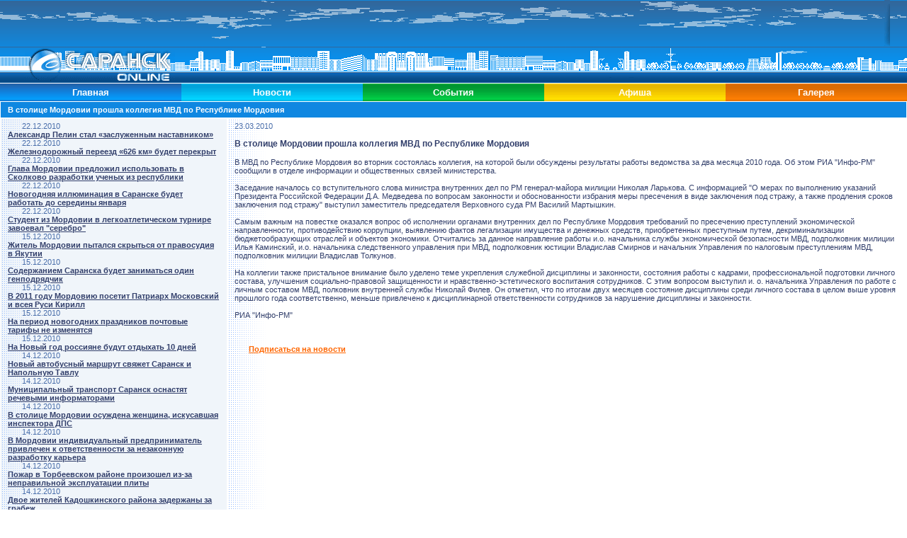

--- FILE ---
content_type: text/html; charset=windows-1251
request_url: https://saransk-online.ru/news/index.php?ID=8790
body_size: 7339
content:
<!DOCTYPE HTML PUBLIC "-//W3C//DTD HTML 4.01 Transitional//EN">
<html>
<head>
  <meta http-equiv="Content-Type" content="text/html; charset=windows-1251">
  <meta name="description" content="Саранск (Saransk) - Столица Республики Мордовия. На сайте представлена информация, которая необходима как туристу. так и деловому человеку. Фотографии Саранска. На этом сайте вы узнаете много интересного о городе Саранск - столице республики Мордовия">
  <meta name="keywords" content="Саранска, чат саранска, Саранск городской сайт, Мордовия, городской форум саранска, фотографии Саранска политика новости Саранска, развлечения в саранске, Saransk, спорт саранск, г саранск, работа в саранске, город саранск, карта саранска, мордовия саранск, сайт саранска, вакансии в саранске, гостиницы саранска, фото саранск, заводы саранска">
  <title>В столице Мордовии прошла коллегия МВД по Республике Мордовия</title>
  <link href="/bitrix/components/bitrix/news.detail/templates/.default/style.css" type="text/css" rel="stylesheet">
  <link href="/bitrix/templates/big/styles.css" type="text/css" rel="stylesheet">
  <link href="/bitrix/templates/big/template_styles.css" type="text/css" rel="stylesheet">
  <script src="/bitrix/js/AC_RunActiveContent.js" type="text/javascript"></script>
  <p style="z-index: -12;position: absolute;top: -170px;">
<a target="_blank" lang="ru" href="https://doramaland.info/">doramaland.info</a>
</p>
</head>
<body topmargin="0" leftmargin="0" marginheight="0" marginwidth="0" link="#000080" text="#000000" alink="#FF0000" bgcolor="#EAEAEA" vlink="#640064">
  <table width="100%" border="0" cellspacing="0" cellpadding="0" bgcolor="#1088DE">
    <tr>
      <td colspan="2" align="right" valign="top" background="/img/sky.gif" style="background-position: right;"><img src="/img/sh.gif" width="8" height="65" alt="Саранск-Online" border="0"> <span align="left"><img src="/images/reklama/ExVolga_468x60.gif">&nbsp;&nbsp;&nbsp;&nbsp;</span> <img src="/img/0.gif" width="5" height="65" alt="" border="0"></td>
    </tr>
    <tr>
      <td width="13%" align="right" valign="top" background="/img/_bg.gif"><img src="/img/logol.gif" width="132" height="51" alt="Саранск" border="0"></td>
      <td width="87%" align="left" valign="top" background="/img/bg.gif"><img src="/img/logor.gif" width="80" height="51" alt="Саранск" border="0"></td>
    </tr>
  </table>
  <table width="100%" border="0" cellspacing="0" cellpadding="0">
    <tr height="25">
      <td width="12%" align="center" valign="middle" bgcolor="#0F87E1" background="/img/bbg1.gif"><a href="/index.php" class="menuup" target="_top">Главная</a></td>
      <td width="12%" align="center" valign="middle" bgcolor="#00BEF0" background="/img/bbg2.gif"><a href="/news/" class="menuup" target="_top">Новости</a></td>
      <td width="12%" align="center" valign="middle" bgcolor="#00B43C" background="/img/bbg3.gif"><a href="/events/index.php" class="menuup" target="_top">События</a></td>
      <td width="12%" align="center" valign="middle" bgcolor="#FFCC00" background="/img/bbg4.gif"><a href="/faq/afisha/" class="menuup" target="_top">Афиша</a></td>
      <td width="12%" align="center" valign="middle" bgcolor="#F47800" background="/img/bbg5.gif"><a href="/gallery/" class="menuup" target="_top">Галерея</a></td>
    </tr>
  </table>
  <table width="100%" cellspacing="1" cellpadding="0" border="0">
    <tr>
      <td colspan="2" class="h1">В столице Мордовии прошла коллегия МВД по Республике Мордовия</td>
    </tr>
    <tr>
      <td class="t1" width="25%">
        <div class="news-list" align="left" style="text-align:left">
          <p class="news-item" align="left" style="text-align:left"><span class="news-date-time">22.12.2010</span><br>
          <a href="index.php?ID=10306"><b>Александр Пелин стал «заслуженным наставником»</b></a><br></p>
          <p class="news-item" align="left" style="text-align:left"><span class="news-date-time">22.12.2010</span><br>
          <a href="index.php?ID=10305"><b>Железнодорожный переезд «626 км» будет перекрыт</b></a><br></p>
          <p class="news-item" align="left" style="text-align:left"><span class="news-date-time">22.12.2010</span><br>
          <a href="index.php?ID=10304"><b>Глава Мордовии предложил использовать в Сколково разработки ученых из республики</b></a><br></p>
          <p class="news-item" align="left" style="text-align:left"><span class="news-date-time">22.12.2010</span><br>
          <a href="index.php?ID=10303"><b>Новогодняя иллюминация в Саранске будет работать до середины января</b></a><br></p>
          <p class="news-item" align="left" style="text-align:left"><span class="news-date-time">22.12.2010</span><br>
          <a href="index.php?ID=10302"><b>Студент из Мордовии в легкоатлетическом турнире завоевал &quot;серебро&quot;</b></a><br></p>
          <p class="news-item" align="left" style="text-align:left"><span class="news-date-time">15.12.2010</span><br>
          <a href="index.php?ID=10301"><b>Житель Мордовии пытался скрыться от правосудия в Якутии</b></a><br></p>
          <p class="news-item" align="left" style="text-align:left"><span class="news-date-time">15.12.2010</span><br>
          <a href="index.php?ID=10300"><b>Содержанием Саранска будет заниматься один генподрядчик</b></a><br></p>
          <p class="news-item" align="left" style="text-align:left"><span class="news-date-time">15.12.2010</span><br>
          <a href="index.php?ID=10299"><b>В 2011 году Мордовию посетит Патриарх Московский и всея Руси Кирилл</b></a><br></p>
          <p class="news-item" align="left" style="text-align:left"><span class="news-date-time">15.12.2010</span><br>
          <a href="index.php?ID=10298"><b>На период новогодних праздников почтовые тарифы не изменятся</b></a><br></p>
          <p class="news-item" align="left" style="text-align:left"><span class="news-date-time">15.12.2010</span><br>
          <a href="index.php?ID=10297"><b>На Новый год россияне будут отдыхать 10 дней</b></a><br></p>
          <p class="news-item" align="left" style="text-align:left"><span class="news-date-time">14.12.2010</span><br>
          <a href="index.php?ID=10296"><b>Новый автобусный маршрут свяжет Саранск и Напольную Тавлу</b></a><br></p>
          <p class="news-item" align="left" style="text-align:left"><span class="news-date-time">14.12.2010</span><br>
          <a href="index.php?ID=10295"><b>Муниципальный транспорт Саранск оснастят речевыми информаторами</b></a><br></p>
          <p class="news-item" align="left" style="text-align:left"><span class="news-date-time">14.12.2010</span><br>
          <a href="index.php?ID=10294"><b>В столице Мордовии осуждена женщина, искусавшая инспектора ДПС</b></a><br></p>
          <p class="news-item" align="left" style="text-align:left"><span class="news-date-time">14.12.2010</span><br>
          <a href="index.php?ID=10293"><b>В Мордовии индивидуальный предприниматель привлечен к ответственности за незаконную разработку карьера</b></a><br></p>
          <p class="news-item" align="left" style="text-align:left"><span class="news-date-time">14.12.2010</span><br>
          <a href="index.php?ID=10292"><b>Пожар в Торбеевском районе произошел из-за неправильной эксплуатации плиты</b></a><br></p>
          <p class="news-item" align="left" style="text-align:left"><span class="news-date-time">14.12.2010</span><br>
          <a href="index.php?ID=10291"><b>Двое жителей Кадошкинского района задержаны за грабеж</b></a><br></p>
          <p class="news-item" align="left" style="text-align:left"><span class="news-date-time">28.10.2010</span><br>
          <a href="index.php?ID=10290"><b>Мордовские борцы греко-римского стиля примут участие в ХХV-м всероссийском турнире</b></a><br></p>
          <p class="news-item" align="left" style="text-align:left"><span class="news-date-time">28.10.2010</span><br>
          <a href="index.php?ID=10289"><b>Более 450 граждан за 9 месяцев обратились в Следственное управление Мордовии</b></a><br></p>
          <p class="news-item" align="left" style="text-align:left"><span class="news-date-time">28.10.2010</span><br>
          <a href="index.php?ID=10288"><b>В Мордовии стартовал второй этап операции &quot;Быт&quot;</b></a><br></p>
          <p class="news-item" align="left" style="text-align:left"><span class="news-date-time">28.10.2010</span><br>
          <a href="index.php?ID=10287"><b>В Чамзинском районе учащийся и школьник пытались угнать автомобиль</b></a><br></p>
          <p class="news-item" align="left" style="text-align:left"><span class="news-date-time">28.10.2010</span><br>
          <a href="index.php?ID=10286"><b>Мордовия вошла в Ассоциацию инновационных регионов России</b></a><br></p>
          <p class="news-item" align="left" style="text-align:left"><span class="news-date-time">28.10.2010</span><br>
          <a href="index.php?ID=10285"><b>Представители Мордовии принимают участие в фестивале-конкурсе &quot;Есенинская Русь&quot;</b></a><br></p>
          <p class="news-item" align="left" style="text-align:left"><span class="news-date-time">28.10.2010</span><br>
          <a href="index.php?ID=10284"><b>В Торбеевском районе огонь повредил кровлю зерносклада</b></a><br></p>
          <p class="news-item" align="left" style="text-align:left"><span class="news-date-time">28.10.2010</span><br>
          <a href="index.php?ID=10283"><b>Мордовские спортсмены примут участие в VII-м всероссийском юношеском фестивале борьбы</b></a><br></p>
          <p class="news-item" align="left" style="text-align:left"><span class="news-date-time">28.10.2010</span><br>
          <a href="index.php?ID=10282"><b>&quot;Мордовия&quot; выиграла у &quot;Кубани&quot;</b></a><br></p>
          <p class="news-item" align="left" style="text-align:left"><span class="news-date-time">28.10.2010</span><br>
          <a href="index.php?ID=10281"><b>Житель Ульяновска в Дубенском районе насмерть сбил пешехода</b></a><br></p>
          <p class="news-item" align="left" style="text-align:left"><span class="news-date-time">28.10.2010</span><br>
          <a href="index.php?ID=10280"><b>Двое жителей Мордовии выдали оружие сотрудникам МВД</b></a><br></p>
          <p class="news-item" align="left" style="text-align:left"><span class="news-date-time">27.10.2010</span><br>
          <a href="index.php?ID=10279"><b>В ходе операции &quot;Розыск&quot; в Мордовии задержано 22 человека</b></a><br></p>
          <p class="news-item" align="left" style="text-align:left"><span class="news-date-time">27.10.2010</span><br>
          <a href="index.php?ID=10278"><b>В Мордовии все чаще рождаются двойни</b></a><br></p>
          <p class="news-item" align="left" style="text-align:left"><span class="news-date-time">27.10.2010</span><br>
          <a href="index.php?ID=10277"><b>Следователи обращаются с просьбой поделиться информацией о личностях девушек, погибших 3 года назад</b></a><br></p>
          <p class="news-item" align="left" style="text-align:left"><span class="news-date-time">27.10.2010</span><br>
          <a href="index.php?ID=10276"><b>В Мордовии за сутки погибли 2 человека погибли в ДТП</b></a><br></p>
          <p class="news-item" align="left" style="text-align:left"><span class="news-date-time">27.10.2010</span><br>
          <a href="index.php?ID=10275"><b>На организацию движения в Саранске планируется потратить 36 млн. рублей</b></a><br></p>
          <p class="news-item" align="left" style="text-align:left"><span class="news-date-time">27.10.2010</span><br>
          <a href="index.php?ID=10274"><b>Сотрудники Госавтоинспекции приняли участие во всероссийской акции &quot;АвтоМотоДонор&quot;</b></a><br></p>
          <p class="news-item" align="left" style="text-align:left"><span class="news-date-time">27.10.2010</span><br>
          <a href="index.php?ID=10273"><b>Участник преступной группировки &quot;Юго-запад&quot; после сделки с правосудием получил 4 года условно</b></a><br></p>
          <p class="news-item" align="left" style="text-align:left"><span class="news-date-time">27.10.2010</span><br>
          <a href="index.php?ID=10272"><b>Милиционеры из Мордовии показали лучшие результаты на всероссийских соревнованиях по стрельбе</b></a><br></p>
          <p class="news-item" align="left" style="text-align:left"><span class="news-date-time">27.10.2010</span><br>
          <a href="index.php?ID=10271"><b>Сотрудники МВД по Республике Мордовия изъяли около 20 граммов гашиша у жителя Узбекистана</b></a><br></p>
          <p class="news-item" align="left" style="text-align:left"><span class="news-date-time">27.10.2010</span><br>
          <a href="index.php?ID=10270"><b>Представители Мордовии приняли участие в финно-угорском фестивале &quot;Нас подружила Москва!&quot;</b></a><br></p>
          <p class="news-item" align="left" style="text-align:left"><span class="news-date-time">27.10.2010</span><br>
          <a href="index.php?ID=10269"><b>Двое школьников подозреваются в краже</b></a><br></p>
          <p class="news-item" align="left" style="text-align:left"><span class="news-date-time">27.10.2010</span><br>
          <a href="index.php?ID=10268"><b>Более 200 безработных жителей Саранска прошли тренинги по социальной адаптации</b></a><br></p>
          <p class="news-item" align="left" style="text-align:left"><span class="news-date-time">26.10.2010</span><br>
          <a href="index.php?ID=10267"><b>В Саранске разработают меры по поддержке граждан, принявших участие в селективном сборе мусора</b></a><br></p>
          <p class="news-item" align="left" style="text-align:left"><span class="news-date-time">26.10.2010</span><br>
          <a href="index.php?ID=10266"><b>В День народного единства россияне будут отдыхать четыре дня подряд</b></a><br></p>
          <p class="news-item" align="left" style="text-align:left"><span class="news-date-time">26.10.2010</span><br>
          <a href="index.php?ID=10265"><b>В Саранске изменят схему оплаты жилищно-коммунальных услуг</b></a><br></p>
          <p class="news-item" align="left" style="text-align:left"><span class="news-date-time">26.10.2010</span><br>
          <a href="index.php?ID=10264"><b>В 2013 году пенсии вырастут на 30%</b></a><br></p>
          <p class="news-item" align="left" style="text-align:left"><span class="news-date-time">26.10.2010</span><br>
          <a href="index.php?ID=10263"><b>Саранские врачи пытаются спасти жизнь пожилой женщине, получившей ожоги 40 процентов тела</b></a><br></p>
          <p class="news-item" align="left" style="text-align:left"><span class="news-date-time">26.10.2010</span><br>
          <a href="index.php?ID=10262"><b>В Саранске разработают новые методы контроля за качеством строительных работ в ипотечных домах</b></a><br></p>
          <p class="news-item" align="left" style="text-align:left"><span class="news-date-time">26.10.2010</span><br>
          <a href="index.php?ID=10261"><b>В Саранске состоится очередная осенняя ярмарка</b></a><br></p>
          <p class="news-item" align="left" style="text-align:left"><span class="news-date-time">26.10.2010</span><br>
          <a href="index.php?ID=10260"><b>Воспитанники детских домов Приволжского федерального округа состязались в интеллектуальном многоборье</b></a><br></p>
          <p class="news-item" align="left" style="text-align:left"><span class="news-date-time">26.10.2010</span><br>
          <a href="index.php?ID=10259"><b>Купальный сезон унес жизни 26 жителей Мордовии</b></a><br></p>
          <p class="news-item" align="left" style="text-align:left"><span class="news-date-time">26.10.2010</span><br>
          <a href="index.php?ID=10258"><b>Учащийся техникума угнал автомобиль</b></a><br></p>
          <p class="news-item" align="left" style="text-align:left"><span class="news-date-time">26.10.2010</span><br>
          <a href="index.php?ID=10257"><b>Николай Меркушкин обсудил работу регионального отделения Пенсионного фонда России</b></a><br></p>
          <p class="news-item" align="left" style="text-align:left"><span class="news-date-time">26.10.2010</span><br>
          <a href="index.php?ID=10256"><b>&quot;Мордовия&quot; на выезде сыграет с краснодарской &quot;Кубанью&quot;</b></a><br></p>
          <p class="news-item" align="left" style="text-align:left"><span class="news-date-time">25.10.2010</span><br>
          <a href="index.php?ID=10255"><b>Глава Мордовии поздравил тяжелоатлета Алексея Юфкина с серебром чемпионата мира</b></a><br></p>
          <p class="news-item" align="left" style="text-align:left"><span class="news-date-time">25.10.2010</span><br>
          <a href="index.php?ID=10254"><b>Динамика органов МВД по Мордовии в плане раскрываемости преступлений остается стабильно высокой</b></a><br></p>
          <p class="news-item" align="left" style="text-align:left"><span class="news-date-time">25.10.2010</span><br>
          <a href="index.php?ID=10253"><b>Застолье сельских жителей закончилось кровопролитием</b></a><br></p>
          <p class="news-item" align="left" style="text-align:left"><span class="news-date-time">25.10.2010</span><br>
          <a href="index.php?ID=10252"><b>Семеро жителей Мордовии пострадали в ДТП за минувшие выходные</b></a><br></p>
          <p class="news-item" align="left" style="text-align:left"><span class="news-date-time">25.10.2010</span><br>
          <a href="index.php?ID=10251"><b>19-летний студент из Санкт-Петербурга осужден в Саранске за продажу наркотиков</b></a><br></p>
          <p class="news-item" align="left" style="text-align:left"><span class="news-date-time">25.10.2010</span><br>
          <a href="index.php?ID=10250"><b>В Мордовию прибыли пять реанимобилей</b></a><br></p>
          <p class="news-item" align="left" style="text-align:left"><span class="news-date-time">25.10.2010</span><br>
          <a href="index.php?ID=10249"><b>В Мордовском госуниверситете пройдут Дни немецкой культуры</b></a><br></p>
          <p class="news-item" align="left" style="text-align:left"><span class="news-date-time">25.10.2010</span><br>
          <a href="index.php?ID=10248"><b>58-летний житель Атяшева погиб в результате пожара</b></a><br></p>
          <p class="news-item" align="left" style="text-align:left"><span class="news-date-time">25.10.2010</span><br>
          <a href="index.php?ID=10247"><b>ФК &quot;Мордовия&quot; выиграла у подмосковной команды &quot;Химки&quot;</b></a><br></p>
          <p class="news-item" align="left" style="text-align:left"><span class="news-date-time">21.10.2010</span><br>
          <a href="index.php?ID=10246"><b>В высших и средне-специальных учебных заведениях Мордовии будут работать волонтеры по пропаганде здорового образа жизни</b></a><br></p>
          <p class="news-item" align="left" style="text-align:left"><span class="news-date-time">21.10.2010</span><br>
          <a href="index.php?ID=10245"><b>Девушки из Мордовии изъявили желание служить в армии по контракту</b></a><br></p>
          <p class="news-item" align="left" style="text-align:left"><span class="news-date-time">21.10.2010</span><br>
          <a href="index.php?ID=10244"><b>Бывший осужденный обвиняется в совершении 6 преступлений</b></a><br></p>
          <p class="news-item" align="left" style="text-align:left"><span class="news-date-time">21.10.2010</span><br>
          <a href="index.php?ID=10243"><b>В Зубово-Полянском районе задержан школьник, подозреваемый в угоне автомобиля</b></a><br></p>
          <p class="news-item" align="left" style="text-align:left"><span class="news-date-time">21.10.2010</span><br>
          <a href="index.php?ID=10242"><b>Госуслуги в сфере соцзащиты населения в Атяшевском районе можно получить через Интернет</b></a><br></p>
          <p class="news-item" align="left" style="text-align:left"><span class="news-date-time">21.10.2010</span><br>
          <a href="index.php?ID=10241"><b>Школьник в ссоре сломал ногу школьнице</b></a><br></p>
          <p class="news-item" align="left" style="text-align:left"><span class="news-date-time">21.10.2010</span><br>
          <a href="index.php?ID=10240"><b>Жителю Мордовии предстоит ответить за преступление, совершенное 7 лет назад</b></a><br></p>
          <p class="news-item" align="left" style="text-align:left"><span class="news-date-time">21.10.2010</span><br>
          <a href="index.php?ID=10239"><b>Правительство России установило размер пособия по безработице на 2011 год</b></a><br></p>
          <p class="news-item" align="left" style="text-align:left"><span class="news-date-time">21.10.2010</span><br>
          <a href="index.php?ID=10238"><b>В столице Мордовии прозвучит &quot;Добрая песенка года&quot;</b></a><br></p>
          <p class="news-item" align="left" style="text-align:left"><span class="news-date-time">19.10.2010</span><br>
          <a href="index.php?ID=10237"><b>Педагоги Мордовии, работающие с одаренными детьми, получат надбавку к зарплате</b></a><br></p>
          <p class="news-item" align="left" style="text-align:left"><span class="news-date-time">19.10.2010</span><br>
          <a href="index.php?ID=10236"><b>На фестивале в Екатеринбурге мордовские сыроделы показали высокое качество продукции</b></a><br></p>
          <p class="news-item" align="left" style="text-align:left"><span class="news-date-time">19.10.2010</span><br>
          <a href="index.php?ID=10235"><b>Более 50 млн. рублей выделено в Мордовии на обеспечение инвалидов средствами реабилитации</b></a><br></p>
          <p class="news-item" align="left" style="text-align:left"><span class="news-date-time">19.10.2010</span><br>
          <a href="index.php?ID=10234"><b>В Пролетарском районе Саранска построят новую детскую поликлинику</b></a><br></p>
          <p class="news-item" align="left" style="text-align:left"><span class="news-date-time">19.10.2010</span><br>
          <a href="index.php?ID=10233"><b>Саранские милиционеры раскрыли по &quot;горячим следам&quot; три кражи</b></a><br></p>
          <p class="news-item" align="left" style="text-align:left"><span class="news-date-time">19.10.2010</span><br>
          <a href="index.php?ID=10232"><b>В Рузаевке в результате пожара погиб 60-летний пенсионер</b></a><br></p>
          <p class="news-item" align="left" style="text-align:left"><span class="news-date-time">19.10.2010</span><br>
          <a href="index.php?ID=10231"><b>Житель Кочкурова погиб в результате ДТП</b></a><br></p>
          <p class="news-item" align="left" style="text-align:left"><span class="news-date-time">19.10.2010</span><br>
          <a href="index.php?ID=10230"><b>В Рузаевском районе милиционеры раскрыли кражу 300 кг лома черного металла</b></a><br></p>
          <p class="news-item" align="left" style="text-align:left"><span class="news-date-time">19.10.2010</span><br>
          <a href="index.php?ID=10229"><b>В Саранске в течение 10-ти дней будет проходить акция &quot;Качество социальных услуг&quot;</b></a><br></p>
          <p class="news-item" align="left" style="text-align:left"><span class="news-date-time">19.10.2010</span><br>
          <a href="index.php?ID=10228"><b>Зимняя уборка улиц Саранска в этом году будет проводиться в новом режиме</b></a><br></p>
          <p class="news-item" align="left" style="text-align:left"><span class="news-date-time">19.10.2010</span><br>
          <a href="index.php?ID=10227"><b>В Ромодановском районе задержан житель Мордовии, подозреваемый в разбойном нападении</b></a><br></p>
          <p class="news-item" align="left" style="text-align:left"><span class="news-date-time">19.10.2010</span><br>
          <a href="index.php?ID=10226"><b>Владимир Сушков предложил более тщательно проработать оформление Храма Казанской Иконы Божией Матери</b></a><br></p>
          <p class="news-item" align="left" style="text-align:left"><span class="news-date-time">18.10.2010</span><br>
          <a href="index.php?ID=10225"><b>ФК &quot;Мордовия&quot; сыграла вничью с &quot;Лучом-Энергией&quot; из Владивостока</b></a><br></p>
          <p class="news-item" align="left" style="text-align:left"><span class="news-date-time">18.10.2010</span><br>
          <a href="index.php?ID=10224"><b>В столице Мордовии обсудили вопросы антинаркотической политики</b></a><br></p>
          <p class="news-item" align="left" style="text-align:left"><span class="news-date-time">18.10.2010</span><br>
          <a href="index.php?ID=10223"><b>Предприятия из Мордовии завоевали 7 золотых медалей на агропромышленной выставке &quot;Золотая осень-2010&quot;</b></a><br></p>
          <p class="news-item" align="left" style="text-align:left"><span class="news-date-time">18.10.2010</span><br>
          <a href="index.php?ID=10222"><b>В столице Мордовии открывается &quot;Школа волонтеров&quot;, в которой курс обучения пройдут 100 школьников</b></a><br></p>
          <p class="news-item" align="left" style="text-align:left"><span class="news-date-time">18.10.2010</span><br>
          <a href="index.php?ID=10221"><b>В Ковылкинском районе в результате пожара погиб мужчина</b></a><br></p>
          <p class="news-item" align="left" style="text-align:left"><span class="news-date-time">18.10.2010</span><br>
          <a href="index.php?ID=10220"><b>В Мордовии пройдет операция &quot;Пожилой пешеход&quot;</b></a><br></p>
          <p class="news-item" align="left" style="text-align:left"><span class="news-date-time">18.10.2010</span><br>
          <a href="index.php?ID=10219"><b>В Саранске обнаружен схрон с оружием</b></a><br></p>
          <p class="news-item" align="left" style="text-align:left"><span class="news-date-time">18.10.2010</span><br>
          <a href="index.php?ID=10218"><b>В Старошайговском районе выявлено нарушение правил хранения удобрений</b></a><br></p>
          <p class="news-item" align="left" style="text-align:left"><span class="news-date-time">18.10.2010</span><br>
          <a href="index.php?ID=10217"><b>Глава Мордовии встретился с Николаем Ларьковым и Сергеем Кирилловым</b></a><br></p>
          <p class="news-item" align="left" style="text-align:left"><span class="news-date-time">18.10.2010</span><br>
          <a href="index.php?ID=10216"><b>Борские следователи задержали жителя Мордовии, убившего бывшего мужа своей подруги</b></a><br></p>
          <p class="news-item" align="left" style="text-align:left"><span class="news-date-time">14.10.2010</span><br>
          <a href="index.php?ID=10215"><b>В Мордовии планируется создать совместные российско-испанские предприятия в области мясопереработки</b></a><br></p>
          <p class="news-item" align="left" style="text-align:left"><span class="news-date-time">14.10.2010</span><br>
          <a href="index.php?ID=10214"><b>В Мордовии планируется создать совместные российско-испанские предприятия в области мясопереработки</b></a><br></p>
          <p class="news-item" align="left" style="text-align:left"><span class="news-date-time">14.10.2010</span><br>
          <a href="index.php?ID=10213"><b>Саранский клуб &quot;Владычный полк&quot; отмечает 10-летие</b></a><br></p>
          <p class="news-item" align="left" style="text-align:left"><span class="news-date-time">14.10.2010</span><br>
          <a href="index.php?ID=10212"><b>В Чамзинском районе суд рассмотрит дело местного жителя, нанесшего тяжелую травму родному брату</b></a><br></p>
          <p class="news-item" align="left" style="text-align:left"><span class="news-date-time">14.10.2010</span><br>
          <a href="index.php?ID=10211"><b>В Саранске на случай гололедицы подготовлено 14 тыс. тонн песка и соли</b></a><br></p>
          <p class="news-item" align="left" style="text-align:left"><span class="news-date-time">14.10.2010</span><br>
          <a href="index.php?ID=10210"><b>В Саранске пройдет концерт православного рок-барда Андрея Селиванова</b></a><br></p>
          <p class="news-item" align="left" style="text-align:left"><span class="news-date-time">14.10.2010</span><br>
          <a href="index.php?ID=10209"><b>Всероссийская перепись населения стартовала в учреждениях УФСИН</b></a><br></p>
          <p class="news-item" align="left" style="text-align:left"><span class="news-date-time">14.10.2010</span><br>
          <a href="index.php?ID=10208"><b>Сотрудники ППС за попытку угона такси задержали 23-летнего жителя Саранска</b></a><br></p>
          <p class="news-item" align="left" style="text-align:left"><span class="news-date-time">14.10.2010</span><br>
          <a href="index.php?ID=10207"><b>Республика Мордовия и Алтайский край подписали соглашение о пятилетнем сотрудничестве</b></a><br></p><br>
          <font class="text">События Саранска 1 - 100 из 9528<br></font> <font class="text">Начало&nbsp;|&nbsp;Пред.&nbsp;| <b>1</b> <a href="/news/index.php?ID=8790&amp;PAGEN_1=2">2</a> <a href="/news/index.php?ID=8790&amp;PAGEN_1=3">3</a> <a href="/news/index.php?ID=8790&amp;PAGEN_1=4">4</a> <a href="/news/index.php?ID=8790&amp;PAGEN_1=5">5</a> <a href="/news/index.php?ID=8790&amp;PAGEN_1=6">6</a> <a href="/news/index.php?ID=8790&amp;PAGEN_1=7">7</a> <a href="/news/index.php?ID=8790&amp;PAGEN_1=8">8</a> <a href="/news/index.php?ID=8790&amp;PAGEN_1=9">9</a> <a href="/news/index.php?ID=8790&amp;PAGEN_1=10">10</a> <a href="/news/index.php?ID=8790&amp;PAGEN_1=11">11</a> | <a href="/news/index.php?ID=8790&amp;PAGEN_1=2">След.</a>&nbsp;| <a href="/news/index.php?ID=8790&amp;PAGEN_1=96">Конец</a> |&nbsp;<a href="/news/index.php?ID=8790&amp;SHOWALL_1=1">Все</a></font>
        </div>
      </td>
      <td class="t2">
        <div class="news-detail">
          <span class="news-date-time">23.03.2010</span>
          <h3>В столице Мордовии прошла коллегия МВД по Республике Мордовия</h3>В МВД по Республике Мордовия во вторник состоялась коллегия, на которой были обсуждены результаты работы ведомства за два месяца 2010 года. Об этом РИА &quot;Инфо-РМ&quot; сообщили в отделе информации и общественных связей министерства.<br>
          <br>
          Заседание началось со вступительного слова министра внутренних дел по РМ генерал-майора милиции Николая Ларькова. С информацией &quot;О мерах по выполнению указаний Президента Российской Федерации Д.А. Медведева по вопросам законности и обоснованности избрания меры пресечения в виде заключения под стражу, а также продления сроков заключения под стражу&quot; выступил заместитель председателя Верховного суда РМ Василий Мартышкин.<br>
          <br>
          Самым важным на повестке оказался вопрос об исполнении органами внутренних дел по Республике Мордовия требований по пресечению преступлений экономической направленности, противодействию коррупции, выявлению фактов легализации имущества и денежных средств, приобретенных преступным путем, декриминализации бюджетообразующих отраслей и объектов экономики. Отчитались за данное направление работы и.о. начальника службы экономической безопасности МВД, подполковник милиции Илья Каминский, и.о. начальника следственного управления при МВД, подполковник юстиции Владислав Смирнов и начальник Управления по налоговым преступлениям МВД, подполковник милиции Владислав Толкунов.<br>
          <br>
          На коллегии также пристальное внимание было уделено теме укрепления служебной дисциплины и законности, состояния работы с кадрами, профессиональной подготовки личного состава, улучшения социально-правовой защищенности и нравственно-эстетического воспитания сотрудников. С этим вопросом выступил и. о. начальника Управления по работе с личным составом МВД, полковник внутренней службы Николай Филев. Он отметил, что по итогам двух месяцев состояние дисциплины среди личного состава в целом выше уровня прошлого года соответственно, меньше привлечено к дисциплинарной ответственности сотрудников за нарушение дисциплины и законности.<br>
          <br>
          РИА &quot;Инфо-РМ&quot;<br>
          <div style="clear:both"></div><br>
        </div><br>
        <br>
        <p><b><a href="/bitrix/php_interface/subscribe/templates/news/index.php"><font color="#FF6600">Подписаться на новости</font></a></b></p>
      </td>
    </tr>
    <tr>
      <td colspan="2" class="b1"><img src="img/0.gif" width="5" height="10" alt="" border="0"></td>
    </tr>
  </table>
  <table width="100%" cellspacing="1" cellpadding="0" border="0">
    <tr>
      <td width="100%" class="h1">&nbsp;</td>
    </tr>
    <tr>
      <td class="b1"><img src="img/0.gif" width="5" height="10" alt="" border="0"></td>
    </tr>
  </table>
  <table width="100%" cellspacing="1" cellpadding="0" border="0">
    <tr>
      <td width="38%" class="h1">ИНФОРМАЦИЯ О САЙТЕ</td>
      <td width="37%" class="h1">КОНТАКТНАЯ ИНФОРМАЦИЯ</td>
      <td width="25%" class="h1">СТАТИСТИКА</td>
    </tr>
    <tr>
      <td width="38%" class="t1">
        <table width="100%">
          <tr>
            <td><a href="/reklama/">Расценки на рекламные услуги</a><br></td>
          </tr>
        </table>
      </td>
      <td width="37%" class="t1">Вы можете написать нам</td>
      <td width="25%" class="t1">
        <table cellspacing="0" cellpadding="0" border="0">
          <tr>
            <td valign="top" nowrap></td>
            <td valign="top" nowrap><img src="http://top100-images.rambler.ru/top100/banner-88x31-rambler-darkblue2.gif" alt="Rambler's Top100" width="88" height="31" border="0"></td>
          </tr>
          <tr>
            <td valign="top" nowrap></td>
            <td valign="top" nowrap></td>
          </tr>
        </table>
      </td>
    </tr>
  </table>
<script defer src="https://static.cloudflareinsights.com/beacon.min.js/vcd15cbe7772f49c399c6a5babf22c1241717689176015" integrity="sha512-ZpsOmlRQV6y907TI0dKBHq9Md29nnaEIPlkf84rnaERnq6zvWvPUqr2ft8M1aS28oN72PdrCzSjY4U6VaAw1EQ==" data-cf-beacon='{"version":"2024.11.0","token":"29fb3ed1735d46b6970ec6b75fd7653e","r":1,"server_timing":{"name":{"cfCacheStatus":true,"cfEdge":true,"cfExtPri":true,"cfL4":true,"cfOrigin":true,"cfSpeedBrain":true},"location_startswith":null}}' crossorigin="anonymous"></script>
</body>
</html>


--- FILE ---
content_type: text/css; charset=
request_url: https://saransk-online.ru/bitrix/templates/big/styles.css
body_size: 1190
content:
body {
	font-family: verdana, arial;
	font-size: 11px;
	font-color: #000000;
	background-color:#eaeaea;
	scrollbar-face-color: #0B64B4;
	scrollbar-highlight-color: white; 
	scrollbar-shadow-color: white;
	scrollbar-arrow-color: #ffae00; 
	scrollbar-base-color: #394a8a;
	scrollbar-3d-light-color: #394a8a; 
	scrollbar-dark-shadow-color: #394a8a
}
p {
	text-indent:15pt;
	margin:0px;
	text-align:justify;
}

p.hl {
	text-indent:15pt;
	margin:0px;
	text-align: center;
	font-size : 14px;
	font-style : italic;
}

input,textarea,select {
	background-color: #dddddd;
	font-family: verdana, arial;
	font-size: 11px;
	font-color: #000000;
	border : #a5a5a5 1px solid;
}
td {
	font-family: verdana, arial;
	font-size: 11px;
}
br.small {
	font-size: 3px;
}
.address {
	color : #006644;
	font-style : italic;
}
.glow { FILTER: DropShadow(Color=#336699, OffX=1, OffY=1, Positive=1)FILTER: Glow(Strength=1, Color=#003366); }
.menuup, .menuup:active, .menuup:link {
	font-family: Arial, Helvetica, sans-serif;
	font-size: 13px;
	color: #ffffff;
	font-weight: bold;
	text-decoration: none;
	width:90%;
}
.menuup:hover {
	color: #ffffff;
}
.td-menuup1 {
	height: 14px;
	background-color: #9ea9cd;
}
.td-menuup2 {
	height: 14px;
	background-color: #cccc99;
}
.td-menuup3 {
	height: 14px;
	background-color: #cccccc;
}
.copyright {
	background-color : #e7e5f7;
	border: 1px solid #000000;
	background-image : url(/img/bgcopy.gif);
}
.info {
	background-color : #e7e5f7;
	border: 1px solid #000000;
}
.head-info {
	background-color : #92B7E4;
	border: 1px solid #000000;
	border-bottom: 0px;
	font-size: 11px;
	font-weight: bold;
	background-image : url(/img/bginfo.gif);
}
.catbig {
	font-family: verdana;
	font-size: 13px;
	font-weight: bold;
}
.cat {
	font-family: verdana;
	font-size: 11px;
}
.td-head1 {
	font-family: arial;
	color: #ffffff;
	font-weight: bold;
	font-size: 13px;
	background-color: #666699;
	text-align:center;
	border: #cccccc;
	border-style: solid;
	border-width : 1px 1px 0px 1px;
	height: 17px;
	vertical-align : top;
}
.td-head1-link, .td-head1-link:active, .td-head1-link:link {
	color: #ffffff;
}
.td-head2 {
	font-family: tahoma;
	color: #ffffff;
	font-weight: bold;
	font-size: 13px;
	background-color: #00659c;
	text-align:left;
	text-indent: 5px;
	border: #cccccc;
	border-style: solid;
	border-width : 1px 1px 0px 1px;
	height: 17px;
	vertical-align : top;
}
.td-head3 {
	color: #ffffff;
	font-weight: bold;
	font-size: 11px;
	background-color: #008080;
	height: 10px;
}
.td-head3-link, .td-head3-link:active, .td-head3-link:link {
	text-decoration:none;
	color: #ffff00;
}
.td-white {
	background-color: #ffffff;
	border: 1px solid #cccccc;
}
.td-gray {
	background-color : #f2f2f2;
	border: 1px solid #cccccc;
}
.td-gray-head{
	font-weight: bold;
	color: #4f628e;
	text-align:center;
	background-color: #cacaca;
	border: #cccccc;
	border-style: solid;
	border-width : 1px 1px 0px 1px;
}
.td-gray-head-link, .td-gray-head-link:active, .td-gray-head-link:link{
	text-decoration:none;
	color: #4f628e;
}
.td-image {
	background-color : #eaeaea;
	text-align : center;
	border : 1px solid #cccccc;
}
.topmenue {
	font-size: 8pt; background: #f1f1ff;
	border: 1px solid #666699;
}
.topmenu-link, .topmenu-link:active, .topmenu-link:link{ color: #008080;
	font-size: 14px;
	font-weight: bold;
	text-decoration: none;
}

BODY {background-color: rgb(255, 255, 255); color: rgb(0, 40, 80); font-family: Verdana, Arial, Helvetica, sans-serif; font-size: 8pt; margin-left: 0px; margin-top: 0pt;margin-right: 0px;}

A {color: #323F6B;}
A:LINK {color: #323F6B;}
A:ACTIVE {color: #323F6B;}
A:HOVER {color: #004080;}


DIV.header {font-family: Verdana, Arial, Helvetica, sans-serif; font-size: 10pt; text-align: center; font-weight : bold; padding-bottom : 5; padding-top : 5; vertical-align : top;}
DIV.content {font-family: Verdana,Arial, Helvetica, sans-serif; font-size: 8pt; text-align: left; padding-bottom : 5; padding-left : 20; padding-right : 10; padding-top : 10; vertical-align : top;}

TD.h1 {background-color: rgb(15,135,225); color: #FFFFFF; font-family: Arial, Helvetica, sans-serif; font-size: 8pt; font-weight : bold; padding-bottom : 5; padding-left : 10; padding-right : 10; padding-top : 5; vertical-align : middle;}
TD.h2 {background-color: rgb(0,190,240); color: #FFFFFF; font-family: Arial, Helvetica, sans-serif; font-size: 8pt; font-weight : bold; padding-bottom : 5; padding-left : 10; padding-right : 10; padding-top : 5; vertical-align : middle;}
TD.h3 {background-color: rgb(0,180,60); color: #FFFFFF; font-family: Arial, Helvetica, sans-serif; font-size: 8pt; font-weight : bold; padding-bottom : 5; padding-left : 10; padding-right : 10; padding-top : 5; vertical-align : middle;}
TD.h4 {background-color: rgb(255,204,0); color: #FFFFFF; font-family: Arial, Helvetica, sans-serif; font-size: 8pt; font-weight : bold; padding-bottom : 5; padding-left : 10; padding-right : 10; padding-top : 5; vertical-align : middle;}
TD.h5 {background-color: rgb(244,120,0); color: #FFFFFF; font-family: Arial, Helvetica, sans-serif; font-size: 8pt; font-weight : bold; padding-bottom : 5; padding-left : 10; padding-right : 10; padding-top : 5; vertical-align : middle;}
TD.h6 {background-color: rgb(190,0,0); color: #FFFFFF; font-family: Arial, Helvetica, sans-serif; font-size: 8pt; font-weight : bold; padding-bottom : 5; padding-left : 10; padding-right : 10; padding-top : 5; vertical-align : middle;}
TD.h7 {background-color: rgb(150,50,100); color: #FFFFFF; font-family: Arial, Helvetica, sans-serif; font-size: 8pt; font-weight : bold; padding-bottom : 2; padding-left : 10; padding-right : 10; padding-top : 2; vertical-align : middle;}
TD.h8 {background-color: rgb(100,50,140); color: #FFFFFF; font-family: Arial, Helvetica, sans-serif; font-size: 8pt; font-weight : bold; padding-bottom : 5; padding-left : 10; padding-right : 10; padding-top : 5; vertical-align : middle;}


TD.c {background: rgb(255,255,255)  url(/img/menu-bg.gif); color: #323F6B; font-family: Verdana, Arial, Helvetica, sans-serif; font-size: 8pt; padding-bottom : 10; padding-left : 10; padding-right : 5; padding-top : 5; vertical-align : top;}


TD.r {background: rgb(255,255,255); padding-bottom : 1; padding-left : 10; padding-right : 10; padding-top : 1; vertical-align : top;}


TD.g1 {background-color: rgb(245,245,245); font-family: Verdana, Arial, Helvetica, sans-serif; font-size: 8pt; font-weight : bold; color: #323F6B; padding-bottom : 5; padding-left : 10; padding-right : 10; padding-top : 5;}
TD.g2 {background-color: rgb(255,255,255); font-family: Verdana, Arial, Helvetica, sans-serif; font-size: 8pt; color: #323F6B; padding-bottom : 5; padding-left : 30; padding-right : 10; padding-top : 5;}


TD.s1 {font-family: Arial, Helvetica, sans-serif; font-size: 8pt; text-align: left;   font-weight : bold; background: rgb(204,235,255); padding-bottom : 2; padding-left : 10; padding-right : 10; padding-top : 2; vertical-align : top;}
TD.s2 {font-family: Arial, Helvetica, sans-serif; font-size: 8pt; text-align: left;  background: rgb(255,255,255); padding-bottom : 1; padding-left : 10; padding-right : 10; padding-top : 1; vertical-align : top;}


TD.t1 {background: rgb(240,245,250)  url(/img/menu-bg_.gif); color: #323F6B; font-family: Verdana, Arial, Helvetica, sans-serif; font-size: 8pt; padding-bottom : 10; padding-left : 10; padding-right : 10; padding-top : 5; vertical-align : top;}
TD.t2 {background: rgb(255,255,255)  url(/img/menu-bg_.gif); color: #323F6B; font-family: Verdana, Arial, Helvetica, sans-serif; font-size: 8pt; padding-bottom : 10; padding-left : 10; padding-right : 10; padding-top : 5; vertical-align : top;}
TD.t3 {background: rgb(255,255,255)  url(/img/menu-bg_g_.gif); color: #323F6B; font-family: Verdana, Arial, Helvetica, sans-serif; font-size: 8pt; padding-bottom : 10; padding-left : 10; padding-right : 10; padding-top : 5; vertical-align : top;}
TD.t4 {background: rgb(255,255,255)  url(/img/menu-bg_y_.gif); color: #323F6B; font-family: Verdana, Arial, Helvetica, sans-serif; font-size: 8pt; padding-bottom : 10; padding-left : 10; padding-right : 10; padding-top : 5; vertical-align : top;}
TD.t5 {background: rgb(255,255,255)  url(/img/menu-bg_o_.gif); color: #323F6B; font-family: Verdana, Arial, Helvetica, sans-serif; font-size: 8pt; padding-bottom : 10; padding-left : 10; padding-right : 10; padding-top : 5; vertical-align : top;}
TD.t6 {background: rgb(255,255,255)  url(/img/menu-bg_r_.gif); color: #323F6B; font-family: Verdana, Arial, Helvetica, sans-serif; font-size: 8pt; padding-bottom : 10; padding-left : 10; padding-right : 10; padding-top : 5; vertical-align : top;}
TD.t7 {background: rgb(255,255,255)  url(/img/menu-bg_m_.gif); color: #323F6B; font-family: Verdana, Arial, Helvetica, sans-serif; font-size: 8pt; padding-bottom : 10; padding-left : 10; padding-right : 10; padding-top : 5; vertical-align : top;}
TD.t8 {background: rgb(255,255,255)  url(/img/menu-bg_v_.gif); color: #323F6B; font-family: Verdana, Arial, Helvetica, sans-serif; font-size: 8pt; padding-bottom : 10; padding-left : 10; padding-right : 10; padding-top : 5; vertical-align : top;}

TD.b1 {background-color: rgb(152,204,255); font-family: Arial, Helvetica, sans-serif; font-size: 8pt; font-weight : bold; color: #323F6B; }
TD.b2 {background-color: rgb(204,235,255); font-family: Arial, Helvetica, sans-serif; font-size: 8pt; font-weight : bold; color: #323F6B; }
TD.b3 {background-color: rgb(204,255,204); font-family: Arial, Helvetica, sans-serif; font-size: 8pt; font-weight : bold; color: #323F6B; } 
TD.b4 {background-color: rgb(255,255,153); font-family: Arial, Helvetica, sans-serif; font-size: 8pt; font-weight : bold; color: #323F6B; }
TD.b5 {background-color: rgb(255,204,135); font-family: Arial, Helvetica, sans-serif; font-size: 8pt; font-weight : bold; color: #323F6B; }
TD.b6 {background-color: rgb(255,204,204); font-family: Arial, Helvetica, sans-serif; font-size: 8pt; font-weight : bold; color: #323F6B; }
TD.b7 {background-color: rgb(255,175,204); font-family: Arial, Helvetica, sans-serif; font-size: 8pt; font-weight : bold; color: #323F6B; }
TD.b8 {background-color: rgb(204,204,255); font-family: Arial, Helvetica, sans-serif; font-size: 8pt; font-weight : bold; color: #323F6B; }